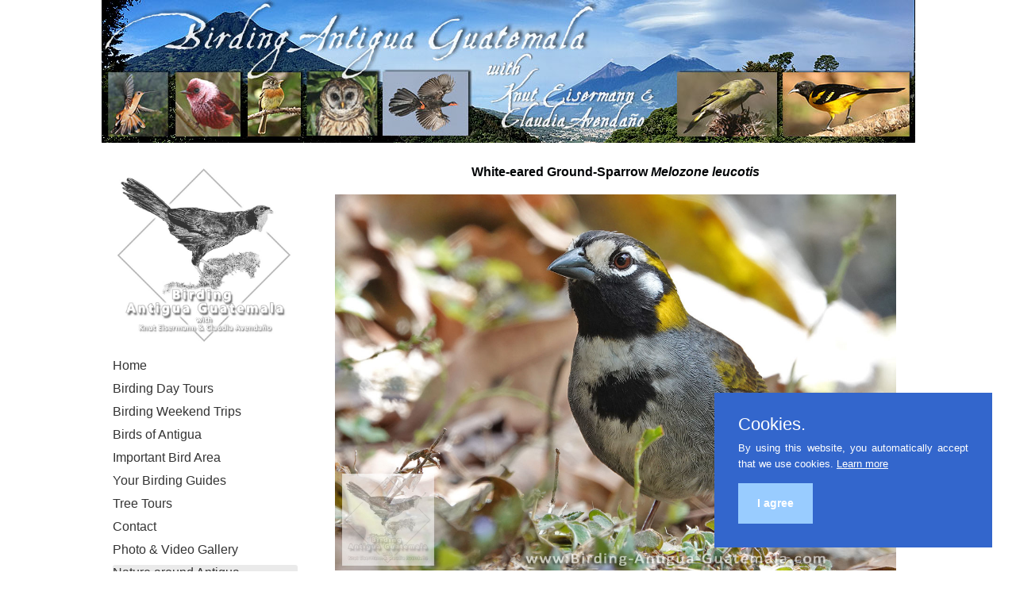

--- FILE ---
content_type: text/html
request_url: https://www.birding-antigua-guatemala.com/focal-point/White-eared-Ground-Sparrow.htm
body_size: 2374
content:
<!DOCTYPE HTML>
<html lang="en">  
  <head>    
    <meta charset="UTF-8">    
    <meta name="viewport" content="width=device-width, initial-scale=1.0"/>   
    <title>White-eared Ground-Sparrow near Antigua Guatemala.</title>
<link rel="apple-touch-icon" sizes="180x180" href="../favicon180.png" />
<link rel="apple-touch-icon" sizes="167x167" href="../favicon167.png" />
<link rel="apple-touch-icon" sizes="152x152" href="../favicon152.png" />
<link rel="apple-touch-icon" sizes="120x120" href="../favicon120.png" />
<link rel="apple-touch-icon" href="../favicon.png" />
<link rel="apple-touch-icon" sizes="76x76" href="../favicon76.png" />
<link rel="apple-touch-icon" sizes="57x57" href="../favicon57.png" />
<link rel="icon" type="image/png" sizes="32x32" href="../favicon-32x32.png?v=7k0YqKWMwq">
<link rel="icon" type="image/png" sizes="16x16" href="../favicon-16x16.png?v=7k0YqKWMwq">
<link rel="manifest" href="../site.webmanifest?v=7k0YqKWMwq">
<link rel="mask-icon" href="../safari-pinned-tab.svg?v=7k0YqKWMwq" color="#2b5797">
<link rel="shortcut icon" href="../favicon.ico?v=7k0YqKWMwq">
<meta name="msapplication-TileColor" content="#2b5797">
<meta name="theme-color" content="#ffffff">
    <META name="robots" content="index,follow">
    <meta name="description" content="White-eared Ground-Sparrow (Melozone leucotis) near Antigua Guatemala.">
    <meta name="author" content="Knut Eisermann">
    <meta name="keywords" content="White-eared Ground-Sparrow, Melozone leucotis, Antigua" >
<link rel="stylesheet" href="../css/reset.css" type="text/css" media="screen" />    
<link rel="stylesheet" href="../style_1col.css" type="text/css" media="screen" />        

<script>
function downloadJSAtOnload() {
var element = document.createElement("script");
element.src = "../js/prefixfree.min.js";
document.body.appendChild(element);
}
if (window.addEventListener)
window.addEventListener("load", downloadJSAtOnload, false);
else if (window.attachEvent)
window.attachEvent("onload", downloadJSAtOnload);
else window.onload = downloadJSAtOnload;
</script>  

<script>
function downloadJSAtOnload() {
var element = document.createElement("script");
element.src = "../js/modernizr.js";
document.body.appendChild(element);
}
if (window.addEventListener)
window.addEventListener("load", downloadJSAtOnload, false);
else if (window.attachEvent)
window.attachEvent("onload", downloadJSAtOnload);
else window.onload = downloadJSAtOnload;
</script>     

<script>
function downloadJSAtOnload() {
var element = document.createElement("script");
element.src = "../js/respond.min.js";
document.body.appendChild(element);
}
if (window.addEventListener)
window.addEventListener("load", downloadJSAtOnload, false);
else if (window.attachEvent)
window.attachEvent("onload", downloadJSAtOnload);
else window.onload = downloadJSAtOnload;
</script>   
<link rel="stylesheet" href="../magnific-popup/magnific-popup.css">
<script src="../jquery.js"></script> 
<script src="../magnific-popup/jquery.magnific-popup.js"></script>      
<script>
function downloadJSAtOnload() {
var element = document.createElement("script");
element.src = "../js/top.js";
document.body.appendChild(element);
}
if (window.addEventListener)
window.addEventListener("load", downloadJSAtOnload, false);
else if (window.attachEvent)
window.attachEvent("onload", downloadJSAtOnload);
else window.onload = downloadJSAtOnload;
</script> 
   <!-- Global site tag (gtag.js) - Google Analytics -->
<script async src="https://www.googletagmanager.com/gtag/js?id=G-FCLRYEH4SH"></script>
<script>
  window.dataLayer = window.dataLayer || [];
  function gtag(){dataLayer.push(arguments);}
  gtag('js', new Date());

  gtag('config', 'G-FCLRYEH4SH');
</script>
</head>

 
 
  <body class="body">
    <header class="logo"> 
     <a itemprop="url" href="../index.html" id="homelink">Birding Antigua Guatemala</a>
    </header>
    <div class="navigation">      
      <nav>    
        <h2 class="hidden">Menu</h2>    
        <ul>  
         <li class="desktop">
        <img src="../logo_birding-antigua-guatemala.jpg" alt="Birding Antigua Guatemala">
          </li>   
          <li>
         <a href="../index.html">Home</a>
          </li>    
          <li>
          <a href="../Antigua-Birding-Daytours.htm">Birding Day Tours</a>
          </li>
          <li>
          <a href="../Antigua-Guatemala-birding-weekend.htm">Birding Weekend Trips</a>
          </li>
          <li>
          <a href="../birds-of-antigua.htm">Birds of Antigua</a>
          </li>    
          <li>
          <a href="../IBA-Antigua-Guatemala.htm">Important Bird Area</a>
          </li>
          <li>
          <a href="../Antigua-Birding-Guides.htm">Your Birding Guides</a>
          </li>           
          <li>
          <a href="../tree-tours-Antigua-Guatemala.htm">Tree Tours</a>
          </li>         
           <li>
          <a href="../contact.htm">Contact</a>
          </li>      
          <li>
          <a href="../photo-video-gallery.htm">Photo & Video Gallery</a>
          </li>
          <li class="active">
          <a href="../nature-around-antigua.htm">Nature around Antigua</a>
          </li>    
          <li>
          <a href="../About-Antigua-Guatemala.htm">About Antigua</a>
          </li>    
          <li>
          <a href="../news.php">Sign up for News!</a>
          </li>    
          <li>
          <a href="../tips-n-stories.htm">Tips & Stories</a>
          </li>  
                
        </ul>    
      </nav>         
        
       
      
</div>



  
    <div class="maincontent">   
      <div class="content">        
        <article class="topleft">            
          <header>                  
           <H1 id="headline">White-eared Ground-Sparrow <i>Melozone leucotis</i></H1>          
          </header>            
<figure class="center">
<a class="single" href="White-eared-Ground-Sparrow.jpg" title="White-eared Ground-Sparrow (Melozone leucotis) near Antigua Guatemala."><IMG src="White-eared-Ground-Sparrow.jpg" alt="White-eared Ground-Sparrow"></a>
<figcaption>White-eared Ground-Sparrow <i>Melozone leucotis</i> near Antigua Guatemala.</figcaption>
</figure>

<div class="center">
<p><A HREF="../nature-around-antigua_2022.htm" class="foto">Overview: nature around Antigua Guatemala in 2022</a></p>                

<div class=news> 
 <p>Start here planning your birding day tour from Antigua Guatemala, using our online form or by telephone/WhatsApp/Signal: <span itemprop="telephone">(502) 5308 5160</span>:</p>             
           <form action="../inforequest.php">
           <input type="submit" class="button" value="Request information">
      </form>
 </div>       
      
</div>  
        </article>
                               
  
      </div>
    </div>
   
    


    
<footer>
<div class="mainfooter">
<img src="../logo_footer.jpg"  alt="Birding Antigua Guatemala">
<hr>

      <p>
        <a href="../contact.htm">Contact</a> | 
        <a href="../Antigua-Birding-Daytours.htm">Day Tours</a> | 
        <a href="../privacy.htm">Privacy</a> | 
        <A HREF="../conditions.htm">Conditions</A>  
        <br>
<script>
<!--
    var Jetzt = new Date();
    var Tag = Jetzt.getDate();
    var Monat = Jetzt.getMonth() + 1;
    var Jahr = Jetzt.getYear();
    var Stunden = Jetzt.getHours();
    var Minuten = Jetzt.getMinutes();
    var NachVoll  = ((Minuten < 10) ? ":0" : ":");
    if (Jahr<2000) Jahr=Jahr+1900;
    document.write("&copy; <\/b>");
//-->
</script> <span class="c">Knut Eisermann & Claudia Avenda&ntilde;o</span>  
      </p>
  </div>   

<script>
      $(document).ready(function() {

       $('.single').magnificPopup({
          type: 'image',
          closeOnContentClick: true,
          image: {
            verticalFit: false
          }
        });
           
      });
    </script> 
    </footer>

 <a href="#" class="back-to-top">Back to Top</a> 
<script type="application/ld+json">
{
  "@context": "http://schema.org/",
  "@type": "photograph",
  "name": "White-eared Ground-Sparrow ",
  "alternatename": "Melozone leucotis",
  "description": "White-eared Ground-Sparrow (Melozone leucotis) near Antigua Guatemala.",
  "image": "https://www.birding-antigua-guatemala.com/focal-point/White-eared-Ground-Sparrow.jpg",
  "url": "https://www.birding-antigua-guatemala.com/focal-point/White-eared-Ground-Sparrow.htm",
  "copyrightholder": {
      "@type": "person",
      "name": "Knut Eisermann"
    }
  }
</script> 
<link rel="stylesheet" href="../css/purecookie.css"/>
<script src="../js/purecookie.js"></script>
</body>
   
</html>

--- FILE ---
content_type: text/css
request_url: https://www.birding-antigua-guatemala.com/style_1col.css
body_size: 2303
content:
body{
     color:#000305;
     font-family:Arial;
     line-height:1.5;
     font-size:16px;
     text-align:justify;
     overflow-y: scroll}
body p strong, body li strong{
 font-weight:700;}

body p b, body li b{
 font-weight:700;}
 
body li i, body p i, body figure i, body h2 i, body h1 i {
 font-style:italic;} 
 
body p .c, body h1 .c, body h2 .c {
 font-variant: small-caps} 
 
body p {
 margin-bottom:10px;
 } 

body p sup {
    vertical-align: super;
    font-size: smaller;
}

.video {
    position: relative;
    padding-bottom: 56.25%;
    padding-top: 30px; height: 0; overflow: hidden;
    margin-bottom: 10px;
}
.video iframe,
.video object,
.video embed {
    position: absolute;
    top: 0;
    left: 0;
    width: 100%;
    height: 100%;
}
  
.back-to-top {
    position: fixed;
    bottom: 2em;
    right: 0px;
    text-decoration: none;
    color:#fff;
    background-color: rgba(153, 153, 255, 0.50);
    border-radius:20px 0 0 20px;
    font-size: 12px;
    padding: 1em;
    display: none;
    
}

.back-to-top:link, visited {    
     color:#fff;
     font-weight:700;
} 

.back-to-top:hover {    
    background-color: rgba(135, 135, 135, 0.50);
    color:#fff;
    font-weight:700;
} 

figure {
display: block;
margin-top: 1em;
margin-bottom: 1em;
}

figcaption {
font-size:95%;
font-family:Arial;
}

.center {
     text-align:center}  
.bold {
     text-weight:700}  
.body sub{
vertical-align: sub;
font-size: smaller}
          
a{
     text-decoration:none}
a:link,a:visited{
     color:#33f}
a:hover,a:active, a.active{
     color:#666}
a.old {
     color:#333}      
.ital{
     font-style:italic}
.foto{
     font-size:85%}    
.hidden{
     position:absolute;
     clip:rect(1px 1px 1px 1px);
      clip:rect(1px,1px,1px,1px)}
.body{
     margin:0 auto;
     width:94%;
     clear:both}
.body img{
     border:0;
     max-width:100%}
.logo{
     background-image:url("titleantigua.jpg");
     background-repeat:no-repeat}
a#homelink{
     display:block;
     width:160px;
     height:140px;
     background-image:url("titleantigua.jpg");
     text-indent:-9999px}
.navigation{
     width:25%;
     margin-top:0;
     float:left;
     line-height:1.3}
.navigation nav{
     padding:15px 7px 15px 12px}
.navigation nav ul{
     list-style:none;
     margin:0 auto}
.navigation nav ul li{
     padding:9px 2px 0;
     font-size:100%}
.navigation nav a:link,.navigation nav a:visited{
     color:#333}
.navigation nav a:hover,.navigation nav a:active,.navigation nav .active a:link,.navigation nav .active a:visited, .navigation nav .activedesktop a:link, .navigation nav .activedesktop a:visited{
     background-color:#666;
      background:rgba(51,51,51,0.1);
     color:rgba(51,51,51,1);
     display:inline-block;
     text-shadow:none;
     border-radius:3px;
     display:block}
.navigation nav ul li a{
     border-radius:3px}
.navigation p{
     padding:0 0 5px 7px}
.navigation form{
     padding:0 0 7px 7px}
   
.navigation form input.textfield{
     width:110px;
     height:27px;
     background:#efefef;
    border:1px solid #dedede;
    padding:1px;
    margin-top:3px;
    font-size:0.9em;
    font-family:Arial;
    color:#3a3a3a;
    border-radius:5px;}
.navigation form input:focus, textarea:focus {
    border:1px solid #339900;
  }   
.navigation form input.button{
     background:#fff;
     border:1px solid #999;
     color:#000;
     width:60px;
     border-radius:10px;
     box-shadow:inset 0 1px 0 rgba(255,255,255,0.4),0 1px 1px rgba(0,0,0,0.2)}
.navigation form input.button:hover,.navigation form input.button-link:focus{
     background:#ccc;
     transition-duration:.2s}
.navigation form input.button:active{
     box-shadow:inset 0 1px 4px rgba(0,0,0,0.6);
     background:#3c0;
     border:solid 1px #203E5F}
.maincontent{
     line-height:1.5}
.content{
     width:75%;
     float:left;
     font-size:100%}
.news { background:rgba(51,51,51,0.1);
     color:rgba(51,51,51,1);
     display:inline-block;
     text-shadow:none;
     border-radius:3px;
     display:block;
     padding:2%}
.news2 { background:rgba(102,204,102,0.1);
     color:rgba(51,51,51,1);
     display:inline-block;
     text-shadow:none;
     border-radius:3px;
     display:block;
     padding:2%}  
.news3 { background:rgba(255,153,0,0.1);
     color:rgba(51,51,51,1);
     display:inline-block;
     text-shadow:none;
     border-radius:3px;
     display:block;
     padding:5%}         
.topleft{
     border-radius:3px;
     padding:3% 3% 1% 5%;
     margin-top:2px}
.subnav {
      margin-top:12px;
      padding:0 0 0 5%;
      } 
.subnavlist li{
     display: inline;
     list-style-type: none;
     font-size:75%;
     font-weight:700;
     }
.bottomleft{
     padding:1% 3% 3% 5%;
     margin-top:2px}
.topleft h1{
     font-weight:700;
     text-align:center;
     margin-bottom:10px}
.topleft h2{
     font-weight:700;
     text-align:center;
     margin-bottom:5px;
     margin-top:20px}
.topleft h3{
     font-weight:700;
     text-align:left;
     margin-bottom:5px;
     margin-top:20px}
.topleft ul {
     list-style:none;
     padding:10px 10px 0;
     margin-bottom:10px;}
.topleft ul li{
     padding:10px 0 0}
.topleft ol {
     padding: 0 0 0 10px;
     margin-bottom:10px;
     counter-reset:yourCounter;}
.topleft ol.species {
     font-size:85%}        
.topleft ol li{
     list-style-type: decimal;
     }  
.topleft ol li:not(.skip) {
    counter-increment:yourCounter;
    list-style:none;
}
.topleft ol  li:not(.skip):before {
    content:counter(yourCounter) ".";
    
}
.topleft ol  li.skip {
        list-style:none;        
}
     
.topleft form {
    text-align:center;
    padding: 5px; 
   }
.topleft form input.button{
    font-weight:700;
    background:#f60;
     border:1px solid #999;
     color:#000;
     width:170px;
     height: 40px;
     border-radius:20px;
      box-shadow:inset 0 1px 4px rgba(0,0,0,0.6);}
.topleft form input.button:hover,.topleft form input.button-link:focus{
     box-shadow:inset 0 1px 4px rgba(0,0,0,0.6);
     background:#ccc;
     transition-duration:.2s}
.topleft form input.button:active{
     box-shadow:inset 0 1px 4px rgba(0,0,0,0.6);
     background:#3c0;
     border:solid 1px #203E5F}         
.bottomleft h2{
     font-weight:700;
     color:#333;
     text-align:left;
     margin-bottom:10px}
.bottomleft ul {
     list-style:disc;
     padding:3px 10px 0;
     margin-bottom:10px;}
.bottomleft ul li{
     padding:10px 0 0}       
.topleft img{
     border:0}
.topleft imageMap {
     max-width:100%;
     border:0}   
.thumbnails {
      text-align:center;} 
.bottomleft img{
     max-width:100%;
     border:0}
.topleft #news li {
  display: inline;
  list-style-type: none;
  padding:5px;}       
.mainfooter{
     width:100%;
     float:left;
     margin-top:2%;
     text-align:center}
.mainfooter p{
     font-size:95%;
     line-height:1.8;
     color:#ccc;
     padding:5px 0 10px}
.banner{
     width:100%;
     float:left;
     margin-top:2%;
     text-align:center;
     background-color:#fff}
.banner p{
     font-size:84%;
     color:#333}
.mainfooter a:link,.mainfooter a:visited{
     color:#333}
.mainfooter a:hover,.mainfooter a:active{
     background-color:#999;
     display:inline-block;
     text-shadow:none;
     border-radius:3px}
@media only screen and (min-width:150px) and (max-width:290px){
     .body{
     width:100%}
.logo{
     background:url("titleantigua1.jpg");
     height:169px}
a#homelink{
     width:290px;
     height:169px;
     background-image:url("titleantigua1.jpg")}
.desktop, .activedesktop{
     position:absolute;
     clip:rect(1px 1px 1px 1px);
      clip:rect(1px,1px,1px,1px)}
.navigation{
     width:100%}
.navigation nav{
     margin:0 auto;
     padding:15px 7px}
.navigation nav ul li{
     font-size:85%;
     padding:4px 0}
.navigation p{
     font-size:90%;
}
.navigation form{
     padding:0 0 7px 7px}
.content{
     width:100%;
     font-size:90%}
.topleft{
     padding:3% 3% 1% 3%} 
.bottomleft {
     padding:3% 3% 1% 3%}     
.mainfooter p{
     font-size:95%}
.back-to-top {
    bottom: 6em}     
}
@media only screen and (min-width:291px) and (max-width:320px){
     .body{
     width:100%}
.logo{
     background:url("titleantigua2.jpg");
     height:138px}
a#homelink{
     width:320px;
     height:138px;
     background-image:url("titleantigua2.jpg")}
.desktop, .activedesktop{
     position:absolute;
     clip:rect(1px 1px 1px 1px);
      clip:rect(1px,1px,1px,1px)}
.navigation{
     background:url("wallpaper3.jpg");
     width:100%}
.navigation nav{
     margin:0 auto;
     padding:15px 7px 160px}
.navigation nav ul li{
     text-align:center;
     width:50%;
     float:left;
     font-size:85%;
     padding:4px 0}
.navigation form input.textfield{
     width:200px}
.content{
     width:100%}
.topleft{
     padding:3% 3% 1% 3%} 
.bottomleft {
     padding:3% 3% 1% 3%}       
.top-sidebar{
     width:100%}
.bottom-sidebar{
     width:100%}
.top-right{
     padding:3% 5%}
.bottom-right{
     padding:3% 5%}
.mainfooter p{
     font-size:95%;
     color:#ccc}
.back-to-top {
    bottom: 6em}     
}
@media only screen and (min-width:321px) and (max-width:450px){
     .body{
     width:100%}
.logo{
     background:url("titleantigua3.jpg");
     height:127px}
a#homelink{
     width:450px;
     height:127px;
     background-image:url("titleantigua3.jpg")}
.desktop, .activedesktop{
     position:absolute;
     clip:rect(1px 1px 1px 1px);
      clip:rect(1px,1px,1px,1px)}
.navigation{
     width:100%;
      background:url("wallpaper3.jpg")
}
.navigation nav{
     margin:0 auto;
     padding:15px 7px 160px}
.navigation nav ul li{
     text-align:center;
     width:50%;
     float:left;
     font-size:95%;
     padding:4px 0}   
.navigation form input.textfield{
     width:200px}
.content{
     width:100%;
     font-size: 95%}
.topleft{
     padding:3% 3% 1% 3%;
     font-size: 95%}
.bottomleft{
     padding:3% 3% 1% 3%;
     font-size: 95%}      
.top-sidebar{
     width:100%}
.bottom-sidebar{
     width:100%}
.top-right{
     padding:3% 5%;
     font-size: 90%}
.bottom-right{
     padding:3% 5%;
     font-size: 90%}
.back-to-top {
    bottom: 6em}       
}
@media only screen and (min-width:451px) and (max-width:500px){
     .body{
     width:100%}
.logo{
     background:url("titleantigua4.jpg");
     height:169px}    
a#homelink{
     width:500px;
     height:169px;
     background-image:url("titleantigua4.jpg")}
.desktop, .activedesktop{
     position:absolute;
     clip:rect(1px 1px 1px 1px);
      clip:rect(1px,1px,1px,1px)}
.navigation{
     width:100%;
      background:url("wallpaper3.jpg")
}
.navigation nav{
     margin:0 auto;
     padding:15px 7px 160px}
.navigation nav ul li{
     text-align:center;
     width:50%;
     float:left;
     font-size:95%;
     padding:4px 0}   
.navigation form input.textfield{
     width:200px}
.content{
     width:100%;
     font-size: 95%}
.topleft{
     padding:3% 3% 1% 3%;
     font-size: 95%}
.bottomleft{
     padding:3% 3% 1% 3%;
     font-size: 95%}      
.top-sidebar{
     width:100%}
.bottom-sidebar{
     width:100%}
.top-right{
     padding:3% 5%;
     font-size: 90%}
.bottom-right{
     padding:3% 5%;
     font-size: 90%}
.back-to-top {
    bottom: 5em}        
}
@media only screen and (min-width:501px) and (max-width:550px){
     .body{
     width:100%}
.logo{
     background:url("titleantigua5.jpg");
     height:169px}    
a#homelink{
     width:550px;
     height:169px;
     background-image:url("titleantigua5.jpg")}
.desktop, .activedesktop{
     position:absolute;
     clip:rect(1px 1px 1px 1px);
      clip:rect(1px,1px,1px,1px)}
.navigation{
     width:100%;
     background:url("wallpaper3.jpg");
}
.navigation nav{
     margin:0 auto;
     padding:15px 7px 100px}
.navigation nav ul li{
     text-align:center;
     width:50%;
     float:left;
     font-size:100%;
     padding:5px 0}   
.navigation form input.textfield{
     width:200px}
.content{
     width:100%;
     font-size: 95%}
.topleft{
     padding:3% 3% 1% 3%;
     font-size: 95%}
.bottomleft{
     padding:3% 3% 1% 3%;
     font-size: 95%}      
.top-sidebar{
     width:100%}
.bottom-sidebar{
     width:100%}
.top-right{
     padding:3% 5%;
     font-size: 90%}
.bottom-right{
     padding:3% 5%;
     font-size: 90%}
}
@media only screen and (min-width:551px) and (max-width:600px){
     .body{
     width:100%}
.logo{
     background:url("titleantigua6.jpg");
     height:169px}
a#homelink{
     width:600px;
     height:169px;
     background-image:url("titleantigua6.jpg");
}
.navigation{
     width:40%}
.navigation nav{
     margin:0 auto;
     padding:5px 7px 15px}
.content{
     width:60%}
.topleft{
     padding:3% 3% 1% 3%}
.bottomleft {
     padding:3% 3% 1% 3%}           
.top-sidebar{
     width:60%;
     float:right}
.bottom-sidebar{
     width:60%;
     float:right}
.top-right{
     padding:3% 3%}
.bottom-right{
     padding:3% 3%}
}
@media only screen and (min-width:601px) and (max-width:750px){
     .body{
     width:100%}
.logo{
     background:url("titleantigua7.jpg");
     height:169px}
a#homelink{
     width:750px;
     height:169px;
     background-image:url("titleantigua7.jpg");
}
.navigation{
     width:35%}
.navigation nav{
     margin:0 auto;
     padding:5px 7px 15px}
.content{
     width:65%}
.topleft{
     padding:3% 3% 1% 3%}
.bottomleft {
     padding:3% 3% 1% 3%}           
.top-sidebar{
     width:65%;
     float:right}
.bottom-sidebar{
     width:65%;
     float:right}
.top-right{
     padding:3% 5%}
.bottom-right{
     padding:3% 5%}
}
@media only screen and (min-width:751px) and (max-width:800px){
     .body{
     width:100%}
.logo{
     background:url("titleantigua8.jpg");
     height:169px}
a#homelink{
     width:800px;
     height:169px;
     background-image:url("titleantigua8.jpg");
}
.navigation{
     width:30%}    
.navigation nav{
     margin:0 auto;
     padding:5px 7px 15px}
.content{
     width:70%}     
}
@media only screen and (min-width:801px) and (max-width:960px){
     .body{
     width:100%}
.logo{
     background:url("titleantigua9.jpg");
     height:169px;
}
a#homelink{
     width:960px;
     height:169px;
     background-image:url("titleantigua9.jpg");
}
.navigation{
     width:25%}
.navigation nav{
     margin:0 auto;
     padding:5px 7px 15px}
.content{
     width:75%}      
.mainfooter p{
     font-size:95%;
     color:#ccc}
}
@media only screen and (min-width:961px) and (max-width:1024px){
     .body{
     width:100%}
.logo{
     background:url("titleantigua.jpg");
     height:180px}
a#homelink{
     width:1024px;
     height:180px;
     background-image:url("titleantigua.jpg");
}
.navigation{
     width:20%}
.navigation nav{
     margin:0 auto;
     padding:5px 7px 15px}
.content{
     width:80%}     
}
@media only screen and (min-width:1025px){
     .body{
     width:1024px}
a#homelink{
     width:1025px;
     height:180px;
     background-image:url("titleantigua.jpg")}
}

--- FILE ---
content_type: text/css
request_url: https://www.birding-antigua-guatemala.com/style_1col.css
body_size: 2239
content:
body{
     color:#000305;
     font-family:Arial;
     line-height:1.5;
     font-size:16px;
     text-align:justify;
     overflow-y: scroll}
body p strong, body li strong{
 font-weight:700;}

body p b, body li b{
 font-weight:700;}
 
body li i, body p i, body figure i, body h2 i, body h1 i {
 font-style:italic;} 
 
body p .c, body h1 .c, body h2 .c {
 font-variant: small-caps} 
 
body p {
 margin-bottom:10px;
 } 

body p sup {
    vertical-align: super;
    font-size: smaller;
}

.video {
    position: relative;
    padding-bottom: 56.25%;
    padding-top: 30px; height: 0; overflow: hidden;
    margin-bottom: 10px;
}
.video iframe,
.video object,
.video embed {
    position: absolute;
    top: 0;
    left: 0;
    width: 100%;
    height: 100%;
}
  
.back-to-top {
    position: fixed;
    bottom: 2em;
    right: 0px;
    text-decoration: none;
    color:#fff;
    background-color: rgba(153, 153, 255, 0.50);
    border-radius:20px 0 0 20px;
    font-size: 12px;
    padding: 1em;
    display: none;
    
}

.back-to-top:link, visited {    
     color:#fff;
     font-weight:700;
} 

.back-to-top:hover {    
    background-color: rgba(135, 135, 135, 0.50);
    color:#fff;
    font-weight:700;
} 

figure {
display: block;
margin-top: 1em;
margin-bottom: 1em;
}

figcaption {
font-size:95%;
font-family:Arial;
}

.center {
     text-align:center}  
.bold {
     text-weight:700}  
.body sub{
vertical-align: sub;
font-size: smaller}
          
a{
     text-decoration:none}
a:link,a:visited{
     color:#33f}
a:hover,a:active, a.active{
     color:#666}
a.old {
     color:#333}      
.ital{
     font-style:italic}
.foto{
     font-size:85%}    
.hidden{
     position:absolute;
     clip:rect(1px 1px 1px 1px);
      clip:rect(1px,1px,1px,1px)}
.body{
     margin:0 auto;
     width:94%;
     clear:both}
.body img{
     border:0;
     max-width:100%}
.logo{
     background-image:url("titleantigua.jpg");
     background-repeat:no-repeat}
a#homelink{
     display:block;
     width:160px;
     height:140px;
     background-image:url("titleantigua.jpg");
     text-indent:-9999px}
.navigation{
     width:25%;
     margin-top:0;
     float:left;
     line-height:1.3}
.navigation nav{
     padding:15px 7px 15px 12px}
.navigation nav ul{
     list-style:none;
     margin:0 auto}
.navigation nav ul li{
     padding:9px 2px 0;
     font-size:100%}
.navigation nav a:link,.navigation nav a:visited{
     color:#333}
.navigation nav a:hover,.navigation nav a:active,.navigation nav .active a:link,.navigation nav .active a:visited, .navigation nav .activedesktop a:link, .navigation nav .activedesktop a:visited{
     background-color:#666;
      background:rgba(51,51,51,0.1);
     color:rgba(51,51,51,1);
     display:inline-block;
     text-shadow:none;
     border-radius:3px;
     display:block}
.navigation nav ul li a{
     border-radius:3px}
.navigation p{
     padding:0 0 5px 7px}
.navigation form{
     padding:0 0 7px 7px}
   
.navigation form input.textfield{
     width:110px;
     height:27px;
     background:#efefef;
    border:1px solid #dedede;
    padding:1px;
    margin-top:3px;
    font-size:0.9em;
    font-family:Arial;
    color:#3a3a3a;
    border-radius:5px;}
.navigation form input:focus, textarea:focus {
    border:1px solid #339900;
  }   
.navigation form input.button{
     background:#fff;
     border:1px solid #999;
     color:#000;
     width:60px;
     border-radius:10px;
     box-shadow:inset 0 1px 0 rgba(255,255,255,0.4),0 1px 1px rgba(0,0,0,0.2)}
.navigation form input.button:hover,.navigation form input.button-link:focus{
     background:#ccc;
     transition-duration:.2s}
.navigation form input.button:active{
     box-shadow:inset 0 1px 4px rgba(0,0,0,0.6);
     background:#3c0;
     border:solid 1px #203E5F}
.maincontent{
     line-height:1.5}
.content{
     width:75%;
     float:left;
     font-size:100%}
.news { background:rgba(51,51,51,0.1);
     color:rgba(51,51,51,1);
     display:inline-block;
     text-shadow:none;
     border-radius:3px;
     display:block;
     padding:2%}
.news2 { background:rgba(102,204,102,0.1);
     color:rgba(51,51,51,1);
     display:inline-block;
     text-shadow:none;
     border-radius:3px;
     display:block;
     padding:2%}  
.news3 { background:rgba(255,153,0,0.1);
     color:rgba(51,51,51,1);
     display:inline-block;
     text-shadow:none;
     border-radius:3px;
     display:block;
     padding:5%}         
.topleft{
     border-radius:3px;
     padding:3% 3% 1% 5%;
     margin-top:2px}
.subnav {
      margin-top:12px;
      padding:0 0 0 5%;
      } 
.subnavlist li{
     display: inline;
     list-style-type: none;
     font-size:75%;
     font-weight:700;
     }
.bottomleft{
     padding:1% 3% 3% 5%;
     margin-top:2px}
.topleft h1{
     font-weight:700;
     text-align:center;
     margin-bottom:10px}
.topleft h2{
     font-weight:700;
     text-align:center;
     margin-bottom:5px;
     margin-top:20px}
.topleft h3{
     font-weight:700;
     text-align:left;
     margin-bottom:5px;
     margin-top:20px}
.topleft ul {
     list-style:none;
     padding:10px 10px 0;
     margin-bottom:10px;}
.topleft ul li{
     padding:10px 0 0}
.topleft ol {
     padding: 0 0 0 10px;
     margin-bottom:10px;
     counter-reset:yourCounter;}
.topleft ol.species {
     font-size:85%}        
.topleft ol li{
     list-style-type: decimal;
     }  
.topleft ol li:not(.skip) {
    counter-increment:yourCounter;
    list-style:none;
}
.topleft ol  li:not(.skip):before {
    content:counter(yourCounter) ".";
    
}
.topleft ol  li.skip {
        list-style:none;        
}
     
.topleft form {
    text-align:center;
    padding: 5px; 
   }
.topleft form input.button{
    font-weight:700;
    background:#f60;
     border:1px solid #999;
     color:#000;
     width:170px;
     height: 40px;
     border-radius:20px;
      box-shadow:inset 0 1px 4px rgba(0,0,0,0.6);}
.topleft form input.button:hover,.topleft form input.button-link:focus{
     box-shadow:inset 0 1px 4px rgba(0,0,0,0.6);
     background:#ccc;
     transition-duration:.2s}
.topleft form input.button:active{
     box-shadow:inset 0 1px 4px rgba(0,0,0,0.6);
     background:#3c0;
     border:solid 1px #203E5F}         
.bottomleft h2{
     font-weight:700;
     color:#333;
     text-align:left;
     margin-bottom:10px}
.bottomleft ul {
     list-style:disc;
     padding:3px 10px 0;
     margin-bottom:10px;}
.bottomleft ul li{
     padding:10px 0 0}       
.topleft img{
     border:0}
.topleft imageMap {
     max-width:100%;
     border:0}   
.thumbnails {
      text-align:center;} 
.bottomleft img{
     max-width:100%;
     border:0}
.topleft #news li {
  display: inline;
  list-style-type: none;
  padding:5px;}       
.mainfooter{
     width:100%;
     float:left;
     margin-top:2%;
     text-align:center}
.mainfooter p{
     font-size:95%;
     line-height:1.8;
     color:#ccc;
     padding:5px 0 10px}
.banner{
     width:100%;
     float:left;
     margin-top:2%;
     text-align:center;
     background-color:#fff}
.banner p{
     font-size:84%;
     color:#333}
.mainfooter a:link,.mainfooter a:visited{
     color:#333}
.mainfooter a:hover,.mainfooter a:active{
     background-color:#999;
     display:inline-block;
     text-shadow:none;
     border-radius:3px}
@media only screen and (min-width:150px) and (max-width:290px){
     .body{
     width:100%}
.logo{
     background:url("titleantigua1.jpg");
     height:169px}
a#homelink{
     width:290px;
     height:169px;
     background-image:url("titleantigua1.jpg")}
.desktop, .activedesktop{
     position:absolute;
     clip:rect(1px 1px 1px 1px);
      clip:rect(1px,1px,1px,1px)}
.navigation{
     width:100%}
.navigation nav{
     margin:0 auto;
     padding:15px 7px}
.navigation nav ul li{
     font-size:85%;
     padding:4px 0}
.navigation p{
     font-size:90%;
}
.navigation form{
     padding:0 0 7px 7px}
.content{
     width:100%;
     font-size:90%}
.topleft{
     padding:3% 3% 1% 3%} 
.bottomleft {
     padding:3% 3% 1% 3%}     
.mainfooter p{
     font-size:95%}
.back-to-top {
    bottom: 6em}     
}
@media only screen and (min-width:291px) and (max-width:320px){
     .body{
     width:100%}
.logo{
     background:url("titleantigua2.jpg");
     height:138px}
a#homelink{
     width:320px;
     height:138px;
     background-image:url("titleantigua2.jpg")}
.desktop, .activedesktop{
     position:absolute;
     clip:rect(1px 1px 1px 1px);
      clip:rect(1px,1px,1px,1px)}
.navigation{
     background:url("wallpaper3.jpg");
     width:100%}
.navigation nav{
     margin:0 auto;
     padding:15px 7px 160px}
.navigation nav ul li{
     text-align:center;
     width:50%;
     float:left;
     font-size:85%;
     padding:4px 0}
.navigation form input.textfield{
     width:200px}
.content{
     width:100%}
.topleft{
     padding:3% 3% 1% 3%} 
.bottomleft {
     padding:3% 3% 1% 3%}       
.top-sidebar{
     width:100%}
.bottom-sidebar{
     width:100%}
.top-right{
     padding:3% 5%}
.bottom-right{
     padding:3% 5%}
.mainfooter p{
     font-size:95%;
     color:#ccc}
.back-to-top {
    bottom: 6em}     
}
@media only screen and (min-width:321px) and (max-width:450px){
     .body{
     width:100%}
.logo{
     background:url("titleantigua3.jpg");
     height:127px}
a#homelink{
     width:450px;
     height:127px;
     background-image:url("titleantigua3.jpg")}
.desktop, .activedesktop{
     position:absolute;
     clip:rect(1px 1px 1px 1px);
      clip:rect(1px,1px,1px,1px)}
.navigation{
     width:100%;
      background:url("wallpaper3.jpg")
}
.navigation nav{
     margin:0 auto;
     padding:15px 7px 160px}
.navigation nav ul li{
     text-align:center;
     width:50%;
     float:left;
     font-size:95%;
     padding:4px 0}   
.navigation form input.textfield{
     width:200px}
.content{
     width:100%;
     font-size: 95%}
.topleft{
     padding:3% 3% 1% 3%;
     font-size: 95%}
.bottomleft{
     padding:3% 3% 1% 3%;
     font-size: 95%}      
.top-sidebar{
     width:100%}
.bottom-sidebar{
     width:100%}
.top-right{
     padding:3% 5%;
     font-size: 90%}
.bottom-right{
     padding:3% 5%;
     font-size: 90%}
.back-to-top {
    bottom: 6em}       
}
@media only screen and (min-width:451px) and (max-width:500px){
     .body{
     width:100%}
.logo{
     background:url("titleantigua4.jpg");
     height:169px}    
a#homelink{
     width:500px;
     height:169px;
     background-image:url("titleantigua4.jpg")}
.desktop, .activedesktop{
     position:absolute;
     clip:rect(1px 1px 1px 1px);
      clip:rect(1px,1px,1px,1px)}
.navigation{
     width:100%;
      background:url("wallpaper3.jpg")
}
.navigation nav{
     margin:0 auto;
     padding:15px 7px 160px}
.navigation nav ul li{
     text-align:center;
     width:50%;
     float:left;
     font-size:95%;
     padding:4px 0}   
.navigation form input.textfield{
     width:200px}
.content{
     width:100%;
     font-size: 95%}
.topleft{
     padding:3% 3% 1% 3%;
     font-size: 95%}
.bottomleft{
     padding:3% 3% 1% 3%;
     font-size: 95%}      
.top-sidebar{
     width:100%}
.bottom-sidebar{
     width:100%}
.top-right{
     padding:3% 5%;
     font-size: 90%}
.bottom-right{
     padding:3% 5%;
     font-size: 90%}
.back-to-top {
    bottom: 5em}        
}
@media only screen and (min-width:501px) and (max-width:550px){
     .body{
     width:100%}
.logo{
     background:url("titleantigua5.jpg");
     height:169px}    
a#homelink{
     width:550px;
     height:169px;
     background-image:url("titleantigua5.jpg")}
.desktop, .activedesktop{
     position:absolute;
     clip:rect(1px 1px 1px 1px);
      clip:rect(1px,1px,1px,1px)}
.navigation{
     width:100%;
     background:url("wallpaper3.jpg");
}
.navigation nav{
     margin:0 auto;
     padding:15px 7px 100px}
.navigation nav ul li{
     text-align:center;
     width:50%;
     float:left;
     font-size:100%;
     padding:5px 0}   
.navigation form input.textfield{
     width:200px}
.content{
     width:100%;
     font-size: 95%}
.topleft{
     padding:3% 3% 1% 3%;
     font-size: 95%}
.bottomleft{
     padding:3% 3% 1% 3%;
     font-size: 95%}      
.top-sidebar{
     width:100%}
.bottom-sidebar{
     width:100%}
.top-right{
     padding:3% 5%;
     font-size: 90%}
.bottom-right{
     padding:3% 5%;
     font-size: 90%}
}
@media only screen and (min-width:551px) and (max-width:600px){
     .body{
     width:100%}
.logo{
     background:url("titleantigua6.jpg");
     height:169px}
a#homelink{
     width:600px;
     height:169px;
     background-image:url("titleantigua6.jpg");
}
.navigation{
     width:40%}
.navigation nav{
     margin:0 auto;
     padding:5px 7px 15px}
.content{
     width:60%}
.topleft{
     padding:3% 3% 1% 3%}
.bottomleft {
     padding:3% 3% 1% 3%}           
.top-sidebar{
     width:60%;
     float:right}
.bottom-sidebar{
     width:60%;
     float:right}
.top-right{
     padding:3% 3%}
.bottom-right{
     padding:3% 3%}
}
@media only screen and (min-width:601px) and (max-width:750px){
     .body{
     width:100%}
.logo{
     background:url("titleantigua7.jpg");
     height:169px}
a#homelink{
     width:750px;
     height:169px;
     background-image:url("titleantigua7.jpg");
}
.navigation{
     width:35%}
.navigation nav{
     margin:0 auto;
     padding:5px 7px 15px}
.content{
     width:65%}
.topleft{
     padding:3% 3% 1% 3%}
.bottomleft {
     padding:3% 3% 1% 3%}           
.top-sidebar{
     width:65%;
     float:right}
.bottom-sidebar{
     width:65%;
     float:right}
.top-right{
     padding:3% 5%}
.bottom-right{
     padding:3% 5%}
}
@media only screen and (min-width:751px) and (max-width:800px){
     .body{
     width:100%}
.logo{
     background:url("titleantigua8.jpg");
     height:169px}
a#homelink{
     width:800px;
     height:169px;
     background-image:url("titleantigua8.jpg");
}
.navigation{
     width:30%}    
.navigation nav{
     margin:0 auto;
     padding:5px 7px 15px}
.content{
     width:70%}     
}
@media only screen and (min-width:801px) and (max-width:960px){
     .body{
     width:100%}
.logo{
     background:url("titleantigua9.jpg");
     height:169px;
}
a#homelink{
     width:960px;
     height:169px;
     background-image:url("titleantigua9.jpg");
}
.navigation{
     width:25%}
.navigation nav{
     margin:0 auto;
     padding:5px 7px 15px}
.content{
     width:75%}      
.mainfooter p{
     font-size:95%;
     color:#ccc}
}
@media only screen and (min-width:961px) and (max-width:1024px){
     .body{
     width:100%}
.logo{
     background:url("titleantigua.jpg");
     height:180px}
a#homelink{
     width:1024px;
     height:180px;
     background-image:url("titleantigua.jpg");
}
.navigation{
     width:20%}
.navigation nav{
     margin:0 auto;
     padding:5px 7px 15px}
.content{
     width:80%}     
}
@media only screen and (min-width:1025px){
     .body{
     width:1024px}
a#homelink{
     width:1025px;
     height:180px;
     background-image:url("titleantigua.jpg")}
}